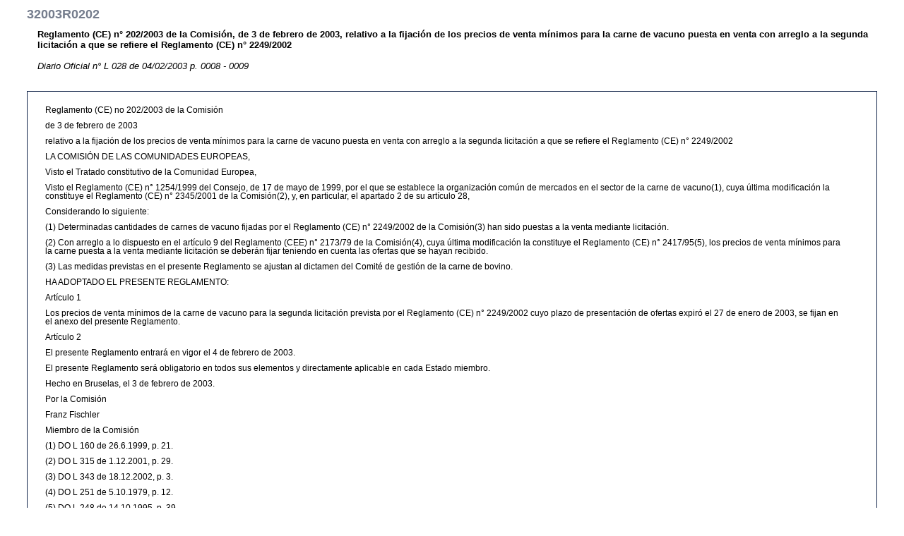

--- FILE ---
content_type: text/html; charset=UTF-8
request_url: https://eur-lex.europa.eu/legal-content/ES/TXT/HTML/?uri=CELEX:32003R0202&qid=1686132961226
body_size: 2354
content:
<!DOCTYPE HTML PUBLIC "-//W3C//DTD HTML 4.01 Transitional//EN"><html lang="ES">
<head><meta name="format-detection" content="telephone=no"/>
<meta name="DC.language" content="ES">
<meta name="DC.title" content="EUR-Lex - 32003R0202 - ES">
<meta name="DC.subject" content="precio de venta, carne bovina, adjudicaci&oacute;n de contrato administrativo, fijaci&oacute;n de precios, precio m&iacute;nimo, Alemania, Francia, Italia, ">
<meta name="DC.description" content="Reglamento (CE) n&deg; 202/2003 de la Comisi&oacute;n, de 3 de febrero de 2003, relativo a la fijaci&oacute;n de los precios de venta m&iacute;nimos para la carne de vacuno puesta en venta con arreglo a la segunda licitaci&oacute;n a que se refiere el Reglamento (CE) n&deg; 2249/2002  ">
<meta name="DC.type" http-equiv="Content-Type" content="text/html; charset=UNICODE-1-1-UTF-8">
<meta name="DC.source" content="Diario Oficial n&deg; L 028 de 04/02/2003 p. 0008 - 0009; ">
<meta name="DC.publisher" content="OPOCE">
<meta name="DC.identifier" scheme="URI" content="http://europa.eu.int/eur-lex/lex/LexUriServ/LexUriServ.do?uri=CELEX:32003R0202:ES:HTML">
<script type="text/javascript" src="/eurlex-frontoffice/ruxitagentjs_ICANVfgqrux_10327251022105625.js" data-dtconfig="app=47d4c64c3b67ec69|agentId=9bfaab83f7d57784|owasp=1|featureHash=ICANVfgqrux|rdnt=1|uxrgce=1|cuc=m097nmfl|mel=100000|mb=null|dpvc=1|iub=null|lastModification=1766151676892|tp=500,50,0|srbbv=2|agentUri=/eurlex-frontoffice/ruxitagentjs_ICANVfgqrux_10327251022105625.js|reportUrl=/eurlex-frontoffice/rb_39a3e95b-5423-482c-879b-99ef235dffeb|rid=RID_-419489780|rpid=1274438443|domain=europa.eu"></script><style type="text/css" media="all">  @import url(./../../../../css/generic.css); </style>
<link rel="stylesheet" type="text/css" media="print" href="./../../../../css/generic-print.css">
<title>EUR-Lex - 32003R0202 - ES</title>
<link rel="canonical" href="https://eur-lex.europa.eu/eli/reg/2003/202/oj/eng"/>
</head>
<body>
<div id="banner">
<a name="top"></a>
<div class="bglang">
<p class="bglang">
<a class="langue" href="../../../editorial/legal_notice.htm" accesskey="8"><b>Avis juridique important</b></a>
<br>
</p>
</div>
<div class="bgtool">
<em class="none">|</em>
</div>
</div>
<a name="top"></a>
<h1>32003R0202</h1>
<p>
<strong>Reglamento (CE) n&deg; 202/2003 de la Comisi&oacute;n, de 3 de febrero de 2003, relativo a la fijaci&oacute;n de los precios de venta m&iacute;nimos para la carne de vacuno puesta en venta con arreglo a la segunda licitaci&oacute;n a que se refiere el Reglamento (CE) n&deg; 2249/2002  </strong>
<br>
<em>
<br>Diario Oficial n&deg; L 028 de 04/02/2003 p. 0008 - 0009<br> </em>
</p>
<br>
<div id="TexteOnly">
<p>
<TXT_TE>
<p>Reglamento (CE) no 202/2003 de la Comisión</p><p>de 3 de febrero de 2003</p><p>relativo a la fijación de los precios de venta mínimos para la carne de vacuno puesta en venta con arreglo a la segunda licitación a que se refiere el Reglamento (CE) n° 2249/2002</p><p></p><p>LA COMISIÓN DE LAS COMUNIDADES EUROPEAS,</p><p>Visto el Tratado constitutivo de la Comunidad Europea,</p><p>Visto el Reglamento (CE) n° 1254/1999 del Consejo, de 17 de mayo de 1999, por el que se establece la organización común de mercados en el sector de la carne de vacuno(1), cuya última modificación la constituye el Reglamento (CE) n° 2345/2001 de la Comisión(2), y, en particular, el apartado 2 de su artículo 28,</p><p>Considerando lo siguiente:</p><p>(1) Determinadas cantidades de carnes de vacuno fijadas por el Reglamento (CE) n° 2249/2002 de la Comisión(3) han sido puestas a la venta mediante licitación.</p><p>(2) Con arreglo a lo dispuesto en el artículo 9 del Reglamento (CEE) n° 2173/79 de la Comisión(4), cuya última modificación la constituye el Reglamento (CE) n° 2417/95(5), los precios de venta mínimos para la carne puesta a la venta mediante licitación se deberán fijar teniendo en cuenta las ofertas que se hayan recibido.</p><p>(3) Las medidas previstas en el presente Reglamento se ajustan al dictamen del Comité de gestión de la carne de bovino.</p><p>HA ADOPTADO EL PRESENTE REGLAMENTO:</p><p></p><p>Artículo 1</p><p>Los precios de venta mínimos de la carne de vacuno para la segunda licitación prevista por el Reglamento (CE) n° 2249/2002 cuyo plazo de presentación de ofertas expiró el 27 de enero de 2003, se fijan en el anexo del presente Reglamento.</p><p></p><p>Artículo 2</p><p>El presente Reglamento entrará en vigor el 4 de febrero de 2003.</p><p></p><p>El presente Reglamento será obligatorio en todos sus elementos y directamente aplicable en cada Estado miembro.</p><p>Hecho en Bruselas, el 3 de febrero de 2003.</p><p></p><p>Por la Comisión</p><p>Franz Fischler</p><p>Miembro de la Comisión</p><p></p><p>(1) DO L 160 de 26.6.1999, p. 21.</p><p>(2) DO L 315 de 1.12.2001, p. 29.</p><p>(3) DO L 343 de 18.12.2002, p. 3.</p><p>(4) DO L 251 de 5.10.1979, p. 12.</p><p>(5) DO L 248 de 14.10.1995, p. 39.</p><p></p><p></p><p></p><p>ANEXO/BILAG/ANHANG/ΠΑΡΑΡΤΗΜΑ/ANNEX/ANNEXE/ALLEGATO/BIJLAGE/ANEXO/LIITE/BILAGA</p><p></p><p></p><p>&gt;SITIO PARA UN CUADRO&gt; </p>
</TXT_TE>
</p>
</div>
</body>
</html>


--- FILE ---
content_type: text/css; charset=UTF-8
request_url: https://eur-lex.europa.eu/css/generic-print.css
body_size: 494
content:
/* Generic fallback for HTML content used with media="print", empty for now */
